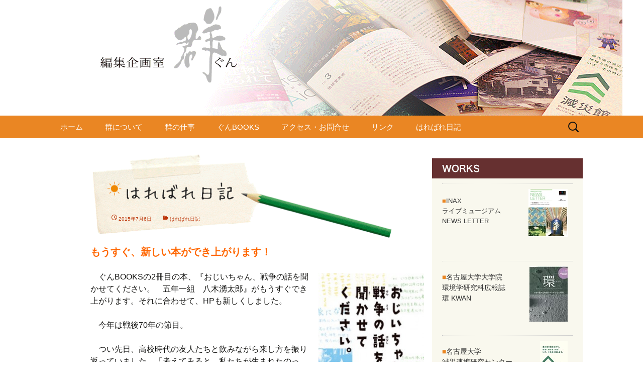

--- FILE ---
content_type: text/html; charset=UTF-8
request_url: http://pen-ginclub.com/?p=522
body_size: 16825
content:
<!DOCTYPE html>
<!--[if IE 7]>
<html class="ie ie7" lang="ja">
<![endif]-->
<!--[if IE 8]>
<html class="ie ie8" lang="ja">
<![endif]-->
<!--[if !(IE 7) & !(IE 8)]><!-->
<html lang="ja">
<!--<![endif]-->
<head>
	<meta charset="UTF-8">
	<meta name="viewport" content="width=device-width">
	<title>新しい本が間もなくできます！ | 編集企画室 ぐん</title>
	<link rel="profile" href="http://gmpg.org/xfn/11">
	<link rel="pingback" href="http://pen-ginclub.com/wp/xmlrpc.php">
	<!--[if lt IE 9]>
	<script src="http://pen-ginclub.com/wp/wp-content/themes/twentythirteen/js/html5.js"></script>
	<![endif]-->
	<link rel="alternate" type="application/rss+xml" title="編集企画室 ぐん &raquo; フィード" href="http://pen-ginclub.com/?feed=rss2" />
<link rel="alternate" type="application/rss+xml" title="編集企画室 ぐん &raquo; コメントフィード" href="http://pen-ginclub.com/?feed=comments-rss2" />
		<script type="text/javascript">
			window._wpemojiSettings = {"baseUrl":"http:\/\/s.w.org\/images\/core\/emoji\/72x72\/","ext":".png","source":{"concatemoji":"http:\/\/pen-ginclub.com\/wp\/wp-includes\/js\/wp-emoji-release.min.js?ver=4.2.38"}};
			!function(e,n,t){var a;function o(e){var t=n.createElement("canvas"),a=t.getContext&&t.getContext("2d");return!(!a||!a.fillText)&&(a.textBaseline="top",a.font="600 32px Arial","flag"===e?(a.fillText(String.fromCharCode(55356,56812,55356,56807),0,0),3e3<t.toDataURL().length):(a.fillText(String.fromCharCode(55357,56835),0,0),0!==a.getImageData(16,16,1,1).data[0]))}function i(e){var t=n.createElement("script");t.src=e,t.type="text/javascript",n.getElementsByTagName("head")[0].appendChild(t)}t.supports={simple:o("simple"),flag:o("flag")},t.DOMReady=!1,t.readyCallback=function(){t.DOMReady=!0},t.supports.simple&&t.supports.flag||(a=function(){t.readyCallback()},n.addEventListener?(n.addEventListener("DOMContentLoaded",a,!1),e.addEventListener("load",a,!1)):(e.attachEvent("onload",a),n.attachEvent("onreadystatechange",function(){"complete"===n.readyState&&t.readyCallback()})),(a=t.source||{}).concatemoji?i(a.concatemoji):a.wpemoji&&a.twemoji&&(i(a.twemoji),i(a.wpemoji)))}(window,document,window._wpemojiSettings);
		</script>
		<style type="text/css">
img.wp-smiley,
img.emoji {
	display: inline !important;
	border: none !important;
	box-shadow: none !important;
	height: 1em !important;
	width: 1em !important;
	margin: 0 .07em !important;
	vertical-align: -0.1em !important;
	background: none !important;
	padding: 0 !important;
}
</style>
<link rel='stylesheet' id='twentythirteen-fonts-css'  href='//fonts.googleapis.com/css?family=Source+Sans+Pro%3A300%2C400%2C700%2C300italic%2C400italic%2C700italic%7CBitter%3A400%2C700&#038;subset=latin%2Clatin-ext' type='text/css' media='all' />
<link rel='stylesheet' id='genericons-css'  href='http://pen-ginclub.com/wp/wp-content/themes/twentythirteen/genericons/genericons.css?ver=3.03' type='text/css' media='all' />
<link rel='stylesheet' id='twentythirteen-style-css'  href='http://pen-ginclub.com/wp/wp-content/themes/twentythirteen/style.css?ver=2013-07-18' type='text/css' media='all' />
<!--[if lt IE 9]>
<link rel='stylesheet' id='twentythirteen-ie-css'  href='http://pen-ginclub.com/wp/wp-content/themes/twentythirteen/css/ie.css?ver=2013-07-18' type='text/css' media='all' />
<![endif]-->
<script type='text/javascript' src='http://pen-ginclub.com/wp/wp-includes/js/jquery/jquery.js?ver=1.11.2'></script>
<script type='text/javascript' src='http://pen-ginclub.com/wp/wp-includes/js/jquery/jquery-migrate.min.js?ver=1.2.1'></script>
<link rel="EditURI" type="application/rsd+xml" title="RSD" href="http://pen-ginclub.com/wp/xmlrpc.php?rsd" />
<link rel="wlwmanifest" type="application/wlwmanifest+xml" href="http://pen-ginclub.com/wp/wp-includes/wlwmanifest.xml" /> 
<link rel='next' title='本屋に並びはじめました。' href='http://pen-ginclub.com/?p=679' />
<meta name="generator" content="WordPress 4.2.38" />
<link rel='canonical' href='http://pen-ginclub.com/?p=522' />
<link rel='shortlink' href='http://pen-ginclub.com/?p=522' />
	<style type="text/css" id="twentythirteen-header-css">
			.site-header {
			background: url(http://pen-ginclub.com/wp/wp-content/uploads/2015/06/cropped-top011.png) no-repeat scroll top;
			background-size: 1600px auto;
		}
		@media (max-width: 767px) {
			.site-header {
				background-size: 768px auto;
			}
		}
		@media (max-width: 359px) {
			.site-header {
				background-size: 360px auto;
			}
		}
			.site-title,
		.site-description {
			position: absolute;
			clip: rect(1px 1px 1px 1px); /* IE7 */
			clip: rect(1px, 1px, 1px, 1px);
		}
		</style>
	</head>

<body class="single single-post postid-522 single-format-standard single-author sidebar no-avatars">
	<div id="page" class="hfeed site">
		<header id="masthead" class="site-header" role="banner">
			<a class="home-link" href="http://pen-ginclub.com/" title="編集企画室 ぐん" rel="home">
				<h1 class="site-title">編集企画室 ぐん</h1>
				<h2 class="site-description">Editorial＆Planning Office GUNE Co,Ltd.</h2>
			</a>

			<div id="navbar" class="navbar">
				<nav id="site-navigation" class="navigation main-navigation" role="navigation">
					<button class="menu-toggle">メニュー</button>
					<a class="screen-reader-text skip-link" href="#content" title="コンテンツへ移動">コンテンツへ移動</a>
					<div class="menu-%e7%b7%a8%e9%9b%86%e4%bc%81%e7%94%bb%e5%ae%a4-%e7%be%a4-container"><ul id="primary-menu" class="nav-menu"><li id="menu-item-9" class="menu-item menu-item-type-custom menu-item-object-custom menu-item-home current-post-parent menu-item-9"><a href="http://pen-ginclub.com/">ホーム</a></li>
<li id="menu-item-10" class="menu-item menu-item-type-post_type menu-item-object-page menu-item-10"><a href="http://pen-ginclub.com/?page_id=2">群について</a></li>
<li id="menu-item-17" class="menu-item menu-item-type-post_type menu-item-object-page menu-item-17"><a title="群のお仕事" href="http://pen-ginclub.com/?page_id=16">群の仕事</a></li>
<li id="menu-item-236" class="menu-item menu-item-type-post_type menu-item-object-page menu-item-236"><a href="http://pen-ginclub.com/?page_id=35">ぐんBOOKS</a></li>
<li id="menu-item-210" class="menu-item menu-item-type-post_type menu-item-object-page menu-item-210"><a href="http://pen-ginclub.com/?page_id=136">アクセス・お問合せ</a></li>
<li id="menu-item-188" class="menu-item menu-item-type-post_type menu-item-object-page menu-item-188"><a href="http://pen-ginclub.com/?page_id=23">リンク</a></li>
<li id="menu-item-576" class="menu-item menu-item-type-taxonomy menu-item-object-category current-post-ancestor current-menu-parent current-post-parent menu-item-576"><a href="http://pen-ginclub.com/?cat=9">はればれ日記</a>
<ul class="sub-menu">
	<li id="menu-item-971" class="menu-item menu-item-type-post_type menu-item-object-post menu-item-971"><a href="http://pen-ginclub.com/?p=971">新刊発行！</a></li>
	<li id="menu-item-949" class="menu-item menu-item-type-post_type menu-item-object-post menu-item-949"><a href="http://pen-ginclub.com/?p=949">記念誌って、なかなかいい！</a></li>
	<li id="menu-item-941" class="menu-item menu-item-type-post_type menu-item-object-post menu-item-941"><a href="http://pen-ginclub.com/?p=941">桜も満開！</a></li>
	<li id="menu-item-917" class="menu-item menu-item-type-post_type menu-item-object-post menu-item-917"><a href="http://pen-ginclub.com/?p=917">年賀</a></li>
	<li id="menu-item-883" class="menu-item menu-item-type-post_type menu-item-object-post menu-item-883"><a href="http://pen-ginclub.com/?p=883">『建築とデザイン－住まいと街並のためのデザイン技術』を出版</a></li>
	<li id="menu-item-816" class="menu-item menu-item-type-post_type menu-item-object-post menu-item-816"><a href="http://pen-ginclub.com/?p=816">事務所のちかく…円頓寺商店街 １</a></li>
	<li id="menu-item-793" class="menu-item menu-item-type-post_type menu-item-object-post menu-item-793"><a href="http://pen-ginclub.com/?p=793">うれしい報告</a></li>
	<li id="menu-item-781" class="menu-item menu-item-type-post_type menu-item-object-post menu-item-781"><a href="http://pen-ginclub.com/?p=781">うれしいできごと</a></li>
	<li id="menu-item-766" class="menu-item menu-item-type-post_type menu-item-object-post menu-item-766"><a href="http://pen-ginclub.com/?p=766">明けましておめでとうございます。</a></li>
	<li id="menu-item-750" class="menu-item menu-item-type-post_type menu-item-object-post menu-item-750"><a href="http://pen-ginclub.com/?p=750">堀口捨己と常滑市立陶芸研究所</a></li>
	<li id="menu-item-735" class="menu-item menu-item-type-post_type menu-item-object-post menu-item-735"><a href="http://pen-ginclub.com/?p=735">点訳に感動。</a></li>
	<li id="menu-item-726" class="menu-item menu-item-type-post_type menu-item-object-post menu-item-726"><a href="http://pen-ginclub.com/?p=726">増刷決定！</a></li>
	<li id="menu-item-712" class="menu-item menu-item-type-post_type menu-item-object-post menu-item-712"><a href="http://pen-ginclub.com/?p=712">朝日新聞で紹介されました。</a></li>
	<li id="menu-item-679" class="menu-item menu-item-type-post_type menu-item-object-post menu-item-679"><a href="http://pen-ginclub.com/?p=679">本屋に並びはじめました。</a></li>
	<li id="menu-item-522" class="menu-item menu-item-type-post_type menu-item-object-post current-menu-item menu-item-522"><a href="http://pen-ginclub.com/?p=522">新しい本が間もなくできます！</a></li>
</ul>
</li>
</ul></div>					<form role="search" method="get" class="search-form" action="http://pen-ginclub.com/">
				<label>
					<span class="screen-reader-text">検索:</span>
					<input type="search" class="search-field" placeholder="検索&hellip;" value="" name="s" title="検索:" />
				</label>
				<input type="submit" class="search-submit" value="検索" />
			</form>				</nav><!-- #site-navigation -->
			</div><!-- #navbar -->
		</header><!-- #masthead -->

		<div id="main" class="site-main">

	<div id="primary" class="content-area">
		<div id="content" class="site-content" role="main">

						
				
<article id="post-522" class="post-522 post type-post status-publish format-standard has-post-thumbnail hentry category-diary">
	<header class="entry-header">
				<div class="entry-thumbnail">
			<img width="604" height="184" src="http://pen-ginclub.com/wp/wp-content/uploads/2015/06/604diarytop_n-604x184.png" class="attachment-post-thumbnail wp-post-image" alt="604diarytop_n" />		</div>
		
				<h1 class="entry-title">新しい本が間もなくできます！</h1>
		
		<div class="entry-meta">
			<span class="date"><a href="http://pen-ginclub.com/?p=522" title="新しい本が間もなくできます！ へのパーマリンク" rel="bookmark"><time class="entry-date" datetime="2015-07-06T20:13:26+00:00">2015年7月6日</time></a></span><span class="categories-links"><a href="http://pen-ginclub.com/?cat=9" rel="category">はればれ日記</a></span><span class="author vcard"><a class="url fn n" href="http://pen-ginclub.com/?author=2" title="編集群 の投稿をすべて表示" rel="author">編集群</a></span>					</div><!-- .entry-meta -->
	</header><!-- .entry-header -->

		<div class="entry-content">
		
<h2><span style="color: #ff6600;">もうすぐ、新しい本ができ上がります！</span></h2>
<p> <a href="http://pen-ginclub.com/wp/wp-content/uploads/2015/07/ojiichan-obi-2.jpg"><img class="  wp-image-591 alignright" src="http://pen-ginclub.com/wp/wp-content/uploads/2015/07/ojiichan-obi-2-212x300.jpg" alt="ojiichan+obi 2" width="210" height="297" /></a>   ぐんBOOKSの2冊目の本、『おじいちゃん、戦争の話を聞かせてください。　五年一組　八木湧太郎』がもうすぐでき上がります。それに合わせて、HPも新しくしました。</p>
<p>　今年は戦後70年の節目。</p>
<p>　つい先日、高校時代の友人たちと飲みながら来し方を振り返っていました。「考えてみると、私たちが生まれたのって、戦争が終わって〇〇年（あえて伏せます）しか経っていないんだよね」と発言する人がいて。「うちのお父さんは、志願して兵隊になって、ビンタされて終戦になって帰ってきたんだって」「ビーちゃんのお父さんも戦争に行ったんだってね」…なんていう話にもなりました。</p>
<p> 　私たちは戦後の生まれで、ほとんどの親は戦場に行っていません。「ひもじかった」なんて話は聞いたことがあるものの、耳を素通り。戦争なんて遠い昔の話と思っていました。が、よく数えてみると違ったんですね。70年という年月で考えると、生まれたのは、戦争の時代により近いのでした。しかし、今ほど戦争の脅威を身近に感じることはありません。世界で、日本で。</p>
<p>     八木湧太郎くんが小学生のとき、夏休みの宿題で作った一冊のスケッチブックに出会えたのは幸せでした。たくさんの人の平和への思いに支えられて生まれた本です。大切にしていきたいと思います。　　　　　                                                                                  　　（赤澤）</p>
	</div><!-- .entry-content -->
	
	<footer class="entry-meta">
		
			</footer><!-- .entry-meta -->
</article><!-- #post -->
					<nav class="navigation post-navigation" role="navigation">
		<h1 class="screen-reader-text">投稿ナビゲーション</h1>
		<div class="nav-links">

						<a href="http://pen-ginclub.com/?p=679" rel="next">本屋に並びはじめました。 <span class="meta-nav">&rarr;</span></a>
		</div><!-- .nav-links -->
	</nav><!-- .navigation -->
					
<div id="comments" class="comments-area">

	
	
</div><!-- #comments -->
			
		</div><!-- #content -->
	</div><!-- #primary -->

	<div id="tertiary" class="sidebar-container" role="complementary">
		<div class="sidebar-inner">
			<div class="widget-area">
				<aside id="text-7" class="widget widget_text">			<div class="textwidget"><div style="margin-top: -30px; margin-left: -30px; margin-right: -10px;"><img src="http://pen-ginclub.com/wp/wp-content/uploads/2015/06/works_top.png"></div>
<div style="border-top:dotted thin #ccc; color: #333;">
<img src="http://pen-ginclub.com/wp/wp-content/uploads/2019/04/NL49-h01.jpg" align="right"></p>
<p style="font-size:96%;"><span><font color="#ea8623">■</font></span>INAX<br>ライブミュージアム<br />
NEWS LETTER</p>
<p><br></p>
</div>
<div style="border-top:dotted thin #ccc; color: #333;">
<img src="http://pen-ginclub.com/wp/wp-content/uploads/2017/09/SKMBT_22317091217231.jpg" align="right"><br />
<span><font color="#ea8623">■</font></span>名古屋大学大学院<br />
環境学研究科広報誌<br />
環 KWAN<br />
　<br />
　<br />
　
</div>
<div style="border-top:dotted thin #ccc; color: #333;">
<img src="http://pen-ginclub.com/img/gensai.jpg" align="right"><br />
<span><font color="#ea8623">■</font></span>名古屋大学<br />
減災連携研究センター<br />
　<br />
　<br />
　<br />
　
</div>
<div style="border-top:dotted thin #ccc; color: #333;">
<img src="http://pen-ginclub.com/wp/wp-content/uploads/2017/12/architect1.jpg
" align="right"><br />
<span><font color="#ea8623">■</font></span>愛知の建築</p>
<p>　<br />
　<br />
　<br />
　<br />
　<br />
　<br />
　
</p></div>
</div>
		</aside>			</div><!-- .widget-area -->
		</div><!-- .sidebar-inner -->
	</div><!-- #tertiary -->

		</div><!-- #main -->
		<footer id="colophon" class="site-footer" role="contentinfo">
			
			<div class="site-info">
								<a href="#" title="セマンティックなパブリッシングツール"> <br><br><br>Copyright　&copy; 2015　Editorial ＆ Planning Office GUNE</a>
			</div><!-- .site-info -->
		</footer><!-- #colophon -->
	</div><!-- #page -->

	<script type='text/javascript' src='http://pen-ginclub.com/wp/wp-content/themes/twentythirteen/js/functions.js?ver=20150330'></script>
</body>
</html>